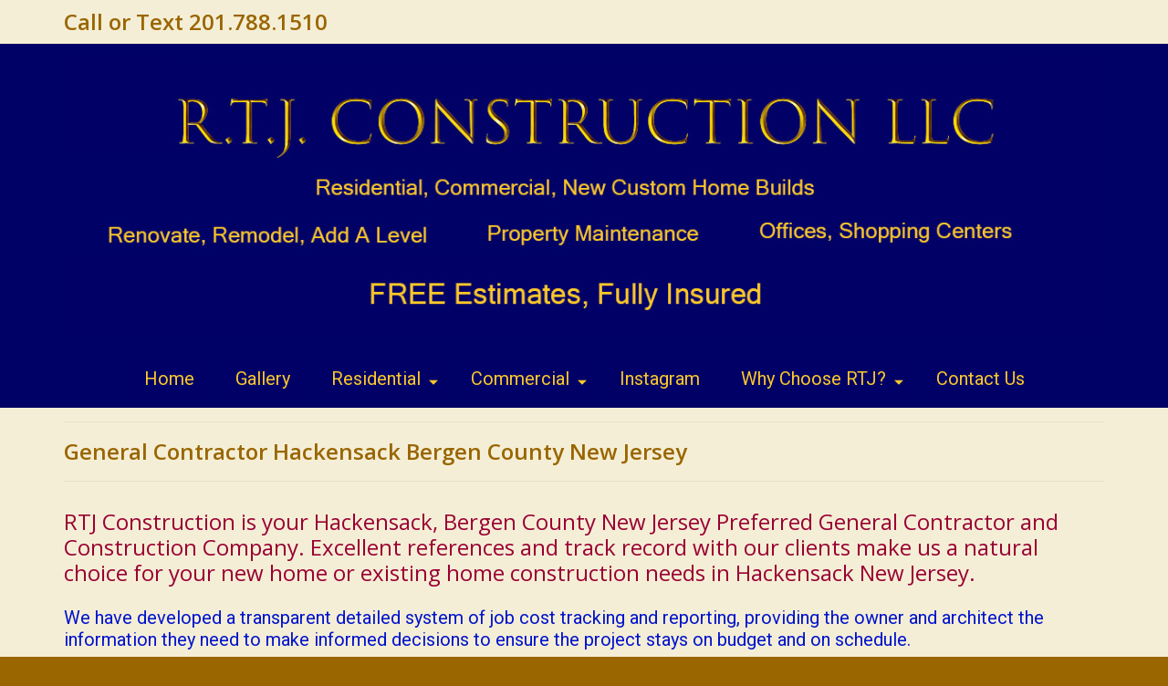

--- FILE ---
content_type: text/html; charset=UTF-8
request_url: https://www.newjerseyconstructionremodeling.com/general-contractor-hackensack-bergen-county-new-jersey/
body_size: 11656
content:
<!DOCTYPE html>
<html class="no-js" lang="en" itemscope="itemscope" itemtype="https://schema.org/WebPage" >
<head>
<meta charset="UTF-8">
<meta name="viewport" content="width=device-width, initial-scale=1.0">
<meta http-equiv="X-UA-Compatible" content="IE=edge">
<title>General Contractor Hackensack Bergen County New Jersey - RTJ Construction LLC Bergen County General Contractor Builder New Jersey Residential Commercial</title>
<style>img:is([sizes="auto" i], [sizes^="auto," i]) { contain-intrinsic-size: 3000px 1500px }</style>
<meta name="description" content="RTJ Construction is your Hackensack, Bergen County New Jersey Preferred General Contractor and Construction Company. Excellent references and track record with our clients make us a natural choice for your new home or existing home construction needs in Hackensack New Jersey. We have developed a transparent detailed system of job&hellip;">
<meta name="robots" content="index, follow, max-snippet:-1, max-image-preview:large, max-video-preview:-1">
<link rel="canonical" href="https://www.newjerseyconstructionremodeling.com/general-contractor-hackensack-bergen-county-new-jersey/">
<meta property="og:url" content="https://www.newjerseyconstructionremodeling.com/general-contractor-hackensack-bergen-county-new-jersey/">
<meta property="og:site_name" content="RTJ Construction LLC Bergen County General Contractor Builder New Jersey Residential Commercial">
<meta property="og:locale" content="en">
<meta property="og:type" content="article">
<meta property="article:author" content="">
<meta property="article:publisher" content="">
<meta property="og:title" content="General Contractor Hackensack Bergen County New Jersey - RTJ Construction LLC Bergen County General Contractor Builder New Jersey Residential Commercial">
<meta property="og:description" content="RTJ Construction is your Hackensack, Bergen County New Jersey Preferred General Contractor and Construction Company. Excellent references and track record with our clients make us a natural choice for your new home or existing home construction needs in Hackensack New Jersey. We have developed a transparent detailed system of job&hellip;">
<meta property="fb:pages" content="">
<meta property="fb:admins" content="">
<meta property="fb:app_id" content="">
<meta name="twitter:card" content="summary">
<meta name="twitter:site" content="">
<meta name="twitter:creator" content="">
<meta name="twitter:title" content="General Contractor Hackensack Bergen County New Jersey - RTJ Construction LLC Bergen County General Contractor Builder New Jersey Residential Commercial">
<meta name="twitter:description" content="RTJ Construction is your Hackensack, Bergen County New Jersey Preferred General Contractor and Construction Company. Excellent references and track record with our clients make us a natural choice for your new home or existing home construction needs in Hackensack New Jersey. We have developed a transparent detailed system of job&hellip;">
<link rel='dns-prefetch' href='//fonts.googleapis.com' />
<link rel="alternate" type="application/rss+xml" title="RTJ Construction LLC Bergen County General Contractor Builder New Jersey Residential Commercial &raquo; Feed" href="https://www.newjerseyconstructionremodeling.com/feed/" />
<link rel="alternate" type="application/rss+xml" title="RTJ Construction LLC Bergen County General Contractor Builder New Jersey Residential Commercial &raquo; Comments Feed" href="https://www.newjerseyconstructionremodeling.com/comments/feed/" />
<script type="text/javascript">
/* <![CDATA[ */
window._wpemojiSettings = {"baseUrl":"https:\/\/s.w.org\/images\/core\/emoji\/15.0.3\/72x72\/","ext":".png","svgUrl":"https:\/\/s.w.org\/images\/core\/emoji\/15.0.3\/svg\/","svgExt":".svg","source":{"concatemoji":"https:\/\/www.newjerseyconstructionremodeling.com\/wp-includes\/js\/wp-emoji-release.min.js?ver=6.7.2"}};
/*! This file is auto-generated */
!function(i,n){var o,s,e;function c(e){try{var t={supportTests:e,timestamp:(new Date).valueOf()};sessionStorage.setItem(o,JSON.stringify(t))}catch(e){}}function p(e,t,n){e.clearRect(0,0,e.canvas.width,e.canvas.height),e.fillText(t,0,0);var t=new Uint32Array(e.getImageData(0,0,e.canvas.width,e.canvas.height).data),r=(e.clearRect(0,0,e.canvas.width,e.canvas.height),e.fillText(n,0,0),new Uint32Array(e.getImageData(0,0,e.canvas.width,e.canvas.height).data));return t.every(function(e,t){return e===r[t]})}function u(e,t,n){switch(t){case"flag":return n(e,"\ud83c\udff3\ufe0f\u200d\u26a7\ufe0f","\ud83c\udff3\ufe0f\u200b\u26a7\ufe0f")?!1:!n(e,"\ud83c\uddfa\ud83c\uddf3","\ud83c\uddfa\u200b\ud83c\uddf3")&&!n(e,"\ud83c\udff4\udb40\udc67\udb40\udc62\udb40\udc65\udb40\udc6e\udb40\udc67\udb40\udc7f","\ud83c\udff4\u200b\udb40\udc67\u200b\udb40\udc62\u200b\udb40\udc65\u200b\udb40\udc6e\u200b\udb40\udc67\u200b\udb40\udc7f");case"emoji":return!n(e,"\ud83d\udc26\u200d\u2b1b","\ud83d\udc26\u200b\u2b1b")}return!1}function f(e,t,n){var r="undefined"!=typeof WorkerGlobalScope&&self instanceof WorkerGlobalScope?new OffscreenCanvas(300,150):i.createElement("canvas"),a=r.getContext("2d",{willReadFrequently:!0}),o=(a.textBaseline="top",a.font="600 32px Arial",{});return e.forEach(function(e){o[e]=t(a,e,n)}),o}function t(e){var t=i.createElement("script");t.src=e,t.defer=!0,i.head.appendChild(t)}"undefined"!=typeof Promise&&(o="wpEmojiSettingsSupports",s=["flag","emoji"],n.supports={everything:!0,everythingExceptFlag:!0},e=new Promise(function(e){i.addEventListener("DOMContentLoaded",e,{once:!0})}),new Promise(function(t){var n=function(){try{var e=JSON.parse(sessionStorage.getItem(o));if("object"==typeof e&&"number"==typeof e.timestamp&&(new Date).valueOf()<e.timestamp+604800&&"object"==typeof e.supportTests)return e.supportTests}catch(e){}return null}();if(!n){if("undefined"!=typeof Worker&&"undefined"!=typeof OffscreenCanvas&&"undefined"!=typeof URL&&URL.createObjectURL&&"undefined"!=typeof Blob)try{var e="postMessage("+f.toString()+"("+[JSON.stringify(s),u.toString(),p.toString()].join(",")+"));",r=new Blob([e],{type:"text/javascript"}),a=new Worker(URL.createObjectURL(r),{name:"wpTestEmojiSupports"});return void(a.onmessage=function(e){c(n=e.data),a.terminate(),t(n)})}catch(e){}c(n=f(s,u,p))}t(n)}).then(function(e){for(var t in e)n.supports[t]=e[t],n.supports.everything=n.supports.everything&&n.supports[t],"flag"!==t&&(n.supports.everythingExceptFlag=n.supports.everythingExceptFlag&&n.supports[t]);n.supports.everythingExceptFlag=n.supports.everythingExceptFlag&&!n.supports.flag,n.DOMReady=!1,n.readyCallback=function(){n.DOMReady=!0}}).then(function(){return e}).then(function(){var e;n.supports.everything||(n.readyCallback(),(e=n.source||{}).concatemoji?t(e.concatemoji):e.wpemoji&&e.twemoji&&(t(e.twemoji),t(e.wpemoji)))}))}((window,document),window._wpemojiSettings);
/* ]]> */
</script>
<style id='wp-emoji-styles-inline-css' type='text/css'>
img.wp-smiley, img.emoji {
display: inline !important;
border: none !important;
box-shadow: none !important;
height: 1em !important;
width: 1em !important;
margin: 0 0.07em !important;
vertical-align: -0.1em !important;
background: none !important;
padding: 0 !important;
}
</style>
<!-- <link rel='stylesheet' id='siteorigin-panels-front-css' href='https://www.newjerseyconstructionremodeling.com/wp-content/plugins/siteorigin-panels/css/front-flex.min.css?ver=2.31.5' type='text/css' media='all' /> -->
<!-- <link rel='stylesheet' id='cyclone-template-style-dark-css' href='https://www.newjerseyconstructionremodeling.com/wp-content/plugins/cyclone-slider-pro/templates/dark/style.css?ver=2.10.4' type='text/css' media='all' /> -->
<!-- <link rel='stylesheet' id='cyclone-template-style-default-css' href='https://www.newjerseyconstructionremodeling.com/wp-content/plugins/cyclone-slider-pro/templates/default/style.css?ver=2.10.4' type='text/css' media='all' /> -->
<!-- <link rel='stylesheet' id='cyclone-template-style-galleria-css' href='https://www.newjerseyconstructionremodeling.com/wp-content/plugins/cyclone-slider-pro/templates/galleria/style.css?ver=2.10.4' type='text/css' media='all' /> -->
<!-- <link rel='stylesheet' id='cyclone-template-style-standard-css' href='https://www.newjerseyconstructionremodeling.com/wp-content/plugins/cyclone-slider-pro/templates/standard/style.css?ver=2.10.4' type='text/css' media='all' /> -->
<!-- <link rel='stylesheet' id='cyclone-template-style-text-css' href='https://www.newjerseyconstructionremodeling.com/wp-content/plugins/cyclone-slider-pro/templates/text/style.css?ver=2.10.4' type='text/css' media='all' /> -->
<!-- <link rel='stylesheet' id='cyclone-template-style-thumbnails-css' href='https://www.newjerseyconstructionremodeling.com/wp-content/plugins/cyclone-slider-pro/templates/thumbnails/style.css?ver=2.10.4' type='text/css' media='all' /> -->
<!-- <link rel='stylesheet' id='virtue_main-css' href='https://www.newjerseyconstructionremodeling.com/wp-content/themes/virtue_premium/assets/css/virtue.css?ver=4.10.16' type='text/css' media='all' /> -->
<link rel="stylesheet" type="text/css" href="//www.newjerseyconstructionremodeling.com/wp-content/cache/wpfc-minified/6wf45y94/5tdgf.css" media="all"/>
<!-- <link rel='stylesheet' id='virtue_print-css' href='https://www.newjerseyconstructionremodeling.com/wp-content/themes/virtue_premium/assets/css/virtue_print.css?ver=4.10.16' type='text/css' media='print' /> -->
<link rel="stylesheet" type="text/css" href="//www.newjerseyconstructionremodeling.com/wp-content/cache/wpfc-minified/lx4vpawu/5tdgf.css" media="print"/>
<!-- <link rel='stylesheet' id='virtue_so_pb-css' href='https://www.newjerseyconstructionremodeling.com/wp-content/themes/virtue_premium/assets/css/virtue-so-page-builder.css?ver=4.10.16' type='text/css' media='all' /> -->
<!-- <link rel='stylesheet' id='virtue_icons-css' href='https://www.newjerseyconstructionremodeling.com/wp-content/themes/virtue_premium/assets/css/virtue_icons.css?ver=4.10.16' type='text/css' media='all' /> -->
<!-- <link rel='stylesheet' id='virtue_skin-css' href='https://www.newjerseyconstructionremodeling.com/wp-content/themes/virtue_premium/assets/css/skins/default.css?ver=4.10.16' type='text/css' media='all' /> -->
<link rel="stylesheet" type="text/css" href="//www.newjerseyconstructionremodeling.com/wp-content/cache/wpfc-minified/edh3788n/5tdgf.css" media="all"/>
<link rel='stylesheet' id='redux-google-fonts-virtue_premium-css' href='https://fonts.googleapis.com/css?family=Lato%3A400%7COpen+Sans%3A600%2C400%7CRoboto%3A100%2C300%2C400%2C500%2C700%2C900%2C100italic%2C300italic%2C400italic%2C500italic%2C700italic%2C900italic&#038;ver=6.7.2' type='text/css' media='all' />
<!--[if lt IE 9]>
<script type="text/javascript" src="https://www.newjerseyconstructionremodeling.com/wp-content/themes/virtue_premium/assets/js/vendor/respond.min.js?ver=6.7.2" id="virtue-respond-js"></script>
<![endif]-->
<script src='//www.newjerseyconstructionremodeling.com/wp-content/cache/wpfc-minified/q6631i19/5tdgf.js' type="text/javascript"></script>
<!-- <script type="text/javascript" src="https://www.newjerseyconstructionremodeling.com/wp-includes/js/jquery/jquery.min.js?ver=3.7.1" id="jquery-core-js"></script> -->
<!-- <script type="text/javascript" src="https://www.newjerseyconstructionremodeling.com/wp-includes/js/jquery/jquery-migrate.min.js?ver=3.4.1" id="jquery-migrate-js"></script> -->
<link rel="https://api.w.org/" href="https://www.newjerseyconstructionremodeling.com/wp-json/" /><link rel="alternate" title="JSON" type="application/json" href="https://www.newjerseyconstructionremodeling.com/wp-json/wp/v2/pages/2199" /><link rel="EditURI" type="application/rsd+xml" title="RSD" href="https://www.newjerseyconstructionremodeling.com/xmlrpc.php?rsd" />
<link rel='shortlink' href='https://www.newjerseyconstructionremodeling.com/?p=2199' />
<link rel="alternate" title="oEmbed (JSON)" type="application/json+oembed" href="https://www.newjerseyconstructionremodeling.com/wp-json/oembed/1.0/embed?url=https%3A%2F%2Fwww.newjerseyconstructionremodeling.com%2Fgeneral-contractor-hackensack-bergen-county-new-jersey%2F" />
<link rel="alternate" title="oEmbed (XML)" type="text/xml+oembed" href="https://www.newjerseyconstructionremodeling.com/wp-json/oembed/1.0/embed?url=https%3A%2F%2Fwww.newjerseyconstructionremodeling.com%2Fgeneral-contractor-hackensack-bergen-county-new-jersey%2F&#038;format=xml" />
<style type="text/css" id="kt-custom-css">#logo {padding-top:10px;}#logo {padding-bottom:10px;}#logo {margin-left:0px;}#logo {margin-right:0px;}#nav-main, .nav-main {margin-top:10px;}#nav-main, .nav-main  {margin-bottom:10px;}.headerfont, .tp-caption, .yith-wcan-list li, .yith-wcan .yith-wcan-reset-navigation, ul.yith-wcan-label li a, .price {font-family:Open Sans;} 
.topbarmenu ul li {font-family:Roboto;}
#kadbreadcrumbs {font-family:Roboto;}a:hover, .has-virtue-primary-light-color {color: #660101;} .kad-btn-primary:hover, .button.pay:hover, .login .form-row .button:hover, #payment #place_order:hover, .yith-wcan .yith-wcan-reset-navigation:hover, .widget_shopping_cart_content .checkout:hover,.single_add_to_cart_button:hover,
.woocommerce-message .button:hover, #commentform .form-submit #submit:hover, .wpcf7 input.wpcf7-submit:hover, .track_order .button:hover, .widget_layered_nav_filters ul li a:hover, .cart_totals .checkout-button:hover,.shipping-calculator-form .button:hover,
.widget_layered_nav ul li.chosen a:hover, .shop_table .actions input[type=submit].checkout-button:hover, #kad-head-cart-popup a.button.checkout:hover, input[type="submit"].button:hover, .product_item.hidetheaction:hover .kad_add_to_cart, .post-password-form input[type="submit"]:hover, .has-virtue-primary-light-background-color {background: #660101;}#containerfooter h3, #containerfooter h5, #containerfooter, .footercredits p, .footerclass a, .footernav ul li a {color:#ffffff;}.home-message:hover {background-color:#00573b; background-color: rgba(0, 87, 59, 0.6);}
nav.woocommerce-pagination ul li a:hover, .wp-pagenavi a:hover, .panel-heading .accordion-toggle, .variations .kad_radio_variations label:hover, .variations .kad_radio_variations input[type=radio]:focus + label, .variations .kad_radio_variations label.selectedValue, .variations .kad_radio_variations input[type=radio]:checked + label {border-color: #00573b;}
a, a:focus, #nav-main ul.sf-menu ul li a:hover, .product_price ins .amount, .price ins .amount, .color_primary, .primary-color, #logo a.brand, #nav-main ul.sf-menu a:hover,
.woocommerce-message:before, .woocommerce-info:before, #nav-second ul.sf-menu a:hover, .footerclass a:hover, .posttags a:hover, .subhead a:hover, .nav-trigger-case:hover .kad-menu-name, 
.nav-trigger-case:hover .kad-navbtn, #kadbreadcrumbs a:hover, #wp-calendar a, .testimonialbox .kadtestimoniallink:hover, .star-rating, .has-virtue-primary-color {color: #00573b;}
.widget_price_filter .ui-slider .ui-slider-handle, .product_item .kad_add_to_cart:hover, .product_item.hidetheaction:hover .kad_add_to_cart:hover, .kad-btn-primary, .button.pay, html .woocommerce-page .widget_layered_nav ul.yith-wcan-label li a:hover, html .woocommerce-page .widget_layered_nav ul.yith-wcan-label li.chosen a,
.product-category.grid_item a:hover h5, .woocommerce-message .button, .widget_layered_nav_filters ul li a, .widget_layered_nav ul li.chosen a, .track_order .button, .wpcf7 input.wpcf7-submit, .yith-wcan .yith-wcan-reset-navigation,.single_add_to_cart_button,
#containerfooter .menu li a:hover, .bg_primary, .portfolionav a:hover, .home-iconmenu a:hover, .home-iconmenu .home-icon-item:hover, p.demo_store, .topclass, #commentform .form-submit #submit, .kad-hover-bg-primary:hover, .widget_shopping_cart_content .checkout,
.login .form-row .button, .post-password-form input[type="submit"], .menu-cart-btn .kt-cart-total, #kad-head-cart-popup a.button.checkout, .kad-post-navigation .kad-previous-link a:hover, .kad-post-navigation .kad-next-link a:hover, .shipping-calculator-form .button, .cart_totals .checkout-button, .select2-results .select2-highlighted, .variations .kad_radio_variations label.selectedValue, .variations .kad_radio_variations input[type=radio]:checked + label, #payment #place_order, .shop_table .actions input[type=submit].checkout-button, input[type="submit"].button, .productnav a:hover, .image_menu_hover_class, .select2-container--default .select2-results__option--highlighted[aria-selected], .has-virtue-primary-background-color {background: #00573b;}.kad-mobile-nav .kad-nav-inner li.current-menu-item>a, .kad-mobile-nav .kad-nav-inner li a:hover, .kad-mobile-nav .kad-nav-inner li a:focus, #kad-banner .mobile-nav-trigger-id a.nav-trigger-case:hover .kad-menu-name, #kad-banner .mobile-nav-trigger-id a.nav-trigger-case:focus .kad-menu-name, #kad-banner .mobile-nav-trigger-id a.nav-trigger-case:hover .kad-navbtn, #kad-banner .mobile-nav-trigger-id a.nav-trigger-case:focus .kad-navbtn, .nav-trigger-case:hover .kad-navbtn {color:#996600;}#nav-main ul.sf-menu a:hover, #nav-main ul.sf-menu a:focus, .nav-main ul.sf-menu a:hover, .nav-main ul.sf-menu a:focus, #nav-main ul.sf-menu li.current-menu-item > a, .nav-main ul.sf-menu li.current-menu-item > a, #nav-main ul.sf-menu ul li a:hover, .nav-main ul.sf-menu ul li a:hover, #nav-main ul.sf-menu ul li a:focus, .nav-main ul.sf-menu ul li a:focus {color:#ffffff;}.kad-mobile-nav .kad-nav-inner li.current-menu-item>a, .kad-mobile-nav .kad-nav-inner li a:hover, .kad-mobile-nav .kad-nav-inner li a:focus, #kad-banner .mobile-nav-trigger-id a.nav-trigger-case:hover .kad-menu-name, #kad-banner .mobile-nav-trigger-id a.nav-trigger-case:focus .kad-menu-name, #kad-banner .mobile-nav-trigger-id a.nav-trigger-case:hover .kad-navbtn, #kad-banner .mobile-nav-trigger-id a.nav-trigger-case:focus .kad-navbtn {background:#a8b9e1;}.contentclass, .nav-tabs>li.active>a, .nav-tabs>li.active>a:hover, .nav-tabs>li.active>a:focus, .hrule_gradient:after {background:#f5eed6    ;}.topclass {background:#f5eed6    ;}.headerclass, .mobile-headerclass, .kt-mainnavsticky .sticky-wrapper.is-sticky #nav-main {background:#000166    ;}.footerclass {background:#000166    ;}body {background:#996600 ; background-position: 0% 0%;  background-attachment: fixed; }.sidebar a, .product_price, .select2-container .select2-choice, .kt_product_toggle_container .toggle_grid, .kt_product_toggle_container .toggle_list, .kt_product_toggle_container_list .toggle_grid, .kt_product_toggle_container_list .toggle_list {color:#0014cc;}input[type=number]::-webkit-inner-spin-button, input[type=number]::-webkit-outer-spin-button { -webkit-appearance: none; margin: 0; } input[type=number] {-moz-appearance: textfield;}.quantity input::-webkit-outer-spin-button,.quantity input::-webkit-inner-spin-button {display: none;}.sidebar a, .product_price, .select2-container .select2-choice, .kt_product_toggle_container .toggle_grid, .kt_product_toggle_container .toggle_list, .kt_product_toggle_container_list .toggle_grid, .kt_product_toggle_container_list .toggle_list {color:#0014cc;}.mobile-header-container a, .mobile-header-container .mh-nav-trigger-case{color:#fac72d;}.portfolionav {padding: 10px 0 10px;}.woocommerce-ordering {margin: 16px 0 0;}.product_item .product_details h5 {text-transform: none;}.product_item .product_details h5 {min-height:40px;}#nav-second ul.sf-menu>li {width:16.5%;}.kad-topbar-left, .kad-topbar-left .topbarmenu {float:right;} .kad-topbar-left .topbar_social, .kad-topbar-left .topbarmenu ul, .kad-topbar-left .kad-cart-total,.kad-topbar-right #topbar-search .form-search{float:left} #topbar .mobile-nav-trigger-id {float: left;}#nav-main .sf-menu ul, .nav-main .sf-menu ul, #nav-second .sf-menu ul, .topbarmenu .sf-menu ul{background: #000066;}#nav-main ul.sf-menu ul li a, .nav-main ul.sf-menu ul li a, #nav-second ul.sf-menu ul li a, .topbarmenu ul.sf-menu ul li a, #kad-head-cart-popup ul.cart_list li, #nav-main ul.sf-menu ul#kad-head-cart-popup li .quantity, #nav-main ul.sf-menu ul#kad-head-cart-popup .total, #kad-head-cart-popup p.woocommerce-mini-cart__empty-message {color: #fac72d;}#nav-main .sf-menu ul li, .nav-main .sf-menu ul li, #nav-second .sf-menu ul li, .topbarmenu .sf-menu ul li,#nav-main .sf-menu ul, .nav-main .sf-menu ul, #nav-second .sf-menu ul, .topbarmenu .sf-menu ul {border-color: transparent;}.kad-header-style-two .nav-main ul.sf-menu > li {width: 33.333333%;}[class*="wp-image"] {-webkit-box-shadow: none;-moz-box-shadow: none;box-shadow: none;border:none;}[class*="wp-image"]:hover {-webkit-box-shadow: none;-moz-box-shadow: none;box-shadow: none;border:none;} .light-dropshaddow {-moz-box-shadow: none;-webkit-box-shadow: none;box-shadow: none;}@media (max-width: 992px) {.nav-trigger .nav-trigger-case {position: static; display: block; width: 100%;}}@media only screen and (device-width: 768px) {.nav-trigger .nav-trigger-case {position: static; display: block; width: 100%;}}.kad-mobile-nav .form-search .search-query, .kad-mobile-nav .form-search .search-icon {color:#ffffff;}.kad-mobile-nav .form-search :-moz-placeholder {color:#ffffff;}.kad-mobile-nav .form-search ::-moz-placeholder {color:#ffffff;}.kad-mobile-nav .form-search :-ms-input-placeholder {color:#ffffff;}.kad-mobile-nav .form-search ::-webkit-input-placeholder {color:#ffffff;}.entry-content p { margin-bottom:16px;}div.sliderclass.clearfix.ktslider_home_hidetop {
background-color: #000066;
}
#nav-main ul.sf-menu a,  .nav-main ul.sf-menu a{
background-color: #000066;
}
/*
#nav-main ul.sf-menu a:hover {
font-family: Lato;
line-height: 18px;
font-weight: 700;
font-style: normal;
color: #996600;
font-size: 14px;
background-color: #a8b9e1;
border-radius: 0px;
}
#nav-main ul.sf-menu ul li a, #nav-second ul.sf-menu ul li a {
width: auto;
display: block;
padding: 10px;
color: #000066;
text-align: left;
font-size: 14px;
background-color: #a8b9e1;
border-radius: 0px;
}
.nav-trigger-case:hover .kad-menu-name, .nav-trigger-case:hover .kad-navbtn {color:#ffcb2b;}
label {
font-weight: 400;
}
*/</style><style media="all" id="siteorigin-panels-layouts-head">/* Layout 2199 */ #pgc-2199-0-0 { width:100%;width:calc(100% - ( 0 * 30px ) ) } #pl-2199 .so-panel { margin-bottom:30px } #pl-2199 .so-panel:last-of-type { margin-bottom:0px } @media (max-width:780px){ #pg-2199-0.panel-no-style, #pg-2199-0.panel-has-style > .panel-row-style, #pg-2199-0 { -webkit-flex-direction:column;-ms-flex-direction:column;flex-direction:column } #pg-2199-0 > .panel-grid-cell , #pg-2199-0 > .panel-row-style > .panel-grid-cell { width:100%;margin-right:0 } #pl-2199 .panel-grid-cell { padding:0 } #pl-2199 .panel-grid .panel-grid-cell-empty { display:none } #pl-2199 .panel-grid .panel-grid-cell-mobile-last { margin-bottom:0px }  } </style><style type="text/css" title="dynamic-css" class="options-output">header #logo a.brand,.logofont{font-family:Lato;line-height:40px;font-weight:400;font-style:normal;font-size:32px;}.kad_tagline{font-family:Lato;line-height:20px;font-weight:400;font-style:normal;color:#444444;font-size:14px;}.product_item .product_details h5{font-family:Lato;line-height:20px;font-weight:normal;font-style:700;font-size:16px;}h1{font-family:"Open Sans";line-height:28px;font-weight:600;font-style:normal;color:#996600;font-size:24px;}h2{font-family:"Open Sans";line-height:28px;font-weight:400;font-style:normal;color:#996600;font-size:24px;}h3{font-family:"Open Sans";line-height:28px;font-weight:400;font-style:normal;color:#996600;font-size:24px;}h4{font-family:"Open Sans";line-height:28px;font-weight:400;font-style:normal;color:#990033;font-size:24px;}h5{font-family:"Open Sans";line-height:24px;font-weight:400;font-style:normal;color:#996600;font-size:20px;}body{font-family:Roboto;line-height:24px;font-weight:400;font-style:normal;color:#0014cc;font-size:20px;}#nav-main ul.sf-menu a, .nav-main ul.sf-menu a{font-family:Roboto;line-height:24px;font-weight:400;font-style:normal;color:#fac72d;font-size:20px;}#nav-second ul.sf-menu a{font-family:Roboto;line-height:24px;font-weight:400;font-style:normal;font-size:20px;}#nav-main ul.sf-menu ul li a, #nav-second ul.sf-menu ul li a, .nav-main ul.sf-menu ul li a{line-height:22px;font-size:18px;}.kad-nav-inner .kad-mnav, .kad-mobile-nav .kad-nav-inner li a,.nav-trigger-case{font-family:Lato;line-height:18px;font-weight:400;font-style:normal;color:#ffffff;font-size:14px;}</style></head>
<body data-rsssl=1 class="page-template page-template-page-fullwidth page-template-page-fullwidth-php page page-id-2199 wp-embed-responsive siteorigin-panels siteorigin-panels-before-js kt-showsub-indicator notsticky virtue-skin-default wide general-contractor-hackensack-bergen-county-new-jersey" data-smooth-scrolling="0" data-smooth-scrolling-hide="0" data-jsselect="0" data-product-tab-scroll="0" data-animate="1" data-sticky="0" >
<div id="wrapper" class="container">
<!--[if lt IE 8]><div class="alert"> You are using an outdated browser. Please upgrade your browser to improve your experience.</div><![endif]-->
<header id="kad-banner" class="banner headerclass kt-not-mobile-sticky " data-header-shrink="0" data-mobile-sticky="0" data-menu-stick="0">
<div id="topbar" class="topclass">
<div class="container">
<div class="row">
<div class="col-md-6 col-sm-6 kad-topbar-left">
<div class="topbarmenu clearfix">
</div>
</div><!-- close col-md-6 -->
<div class="col-md-6 col-sm-6 kad-topbar-right">
<div id="topbar-search" class="topbar-widget">
<div class="widget-1 widget-first topbar-widgetcontent topbar-widgetcontain"><div
class="so-widget-sow-editor so-widget-sow-editor-base"
>
<div class="siteorigin-widget-tinymce textwidget">
<h1><a href="tel:2017881510"><span style="color: #996600;">Call or Text 201.788.1510</span></a></h1>
</div>
</div></div>				</div>
</div> <!-- close col-md-6-->
</div> <!-- Close Row -->
</div> <!-- Close Container -->
</div>	<div class="container">
<div class="row">
<div class="col-md-12 clearfix kad-header-left">
<div id="logo" class="logocase">
<a class="brand logofont" href="https://www.newjerseyconstructionremodeling.com/" title="RTJ Construction LLC Bergen County General Contractor Builder New Jersey Residential Commercial">
<div id="thelogo">
<img src="https://www.newjerseyconstructionremodeling.com/wp-content/uploads/2021/04/rtjlogo2.jpg" alt="" class="kad-standard-logo" />
</div>
</a>
</div> <!-- Close #logo -->
</div><!-- close kad-header-left -->
<div class="col-md-12 kad-header-right">
<nav id="nav-main" class="clearfix">
<ul id="menu-rtj-menu-1" class="sf-menu"><li  class=" menu-item-592 menu-item menu-home"><a title="RTJ Construction Remodeling Renovating Bergen County New Jersey" href="https://www.newjerseyconstructionremodeling.com/"><span>Home</span></a></li>
<li  class=" menu-item-3094 menu-item menu-gallery"><a href="https://www.newjerseyconstructionremodeling.com/gallery/"><span>Gallery</span></a></li>
<li  class=" sf-dropdown menu-item-has-children menu-item-593 menu-item menu-residential"><a title="Residential Construction Services" href="#"><span>Residential</span></a>
<ul class="sub-menu sf-dropdown-menu dropdown">
<li  class=" menu-item-966 menu-item menu-custom-built-homes"><a title="Custom Built Homes Land Lots For Sale" href="https://www.newjerseyconstructionremodeling.com/custom-built-homes-land-lots-for-sale/"><span>Custom Built Homes</span></a></li>
<li  class=" menu-item-697 menu-item menu-add-a-level"><a title="Add a Level" href="https://www.newjerseyconstructionremodeling.com/it-makes-sense-to-add-a-level/"><span>Add a Level</span></a></li>
<li  class=" menu-item-689 menu-item menu-new-homes"><a title="New Home Construction" href="https://www.newjerseyconstructionremodeling.com/new-home-construction-renovate-remodel-residential-interiors-exteriors/"><span>New Homes</span></a></li>
<li  class=" menu-item-1001 menu-item menu-hvac-electrical-plumbing"><a href="https://www.newjerseyconstructionremodeling.com/hvac-electrical-plumbing-residential-commercial-services/"><span>HVAC Electrical Plumbing</span></a></li>
<li  class=" menu-item-598 menu-item menu-kitchens"><a title="Kitchen Remodeling Renovating" href="https://www.newjerseyconstructionremodeling.com/elegant-eating-gallery/"><span>Kitchens</span></a></li>
<li  class=" menu-item-640 menu-item menu-bathrooms"><a title="Bathroom Remodeling Renovating" href="https://www.newjerseyconstructionremodeling.com/residential_gallery10/"><span>Bathrooms</span></a></li>
<li  class=" menu-item-595 menu-item menu-renovate-remodel"><a title="Residential Commercial Repair Renovation Remodeling" href="https://www.newjerseyconstructionremodeling.com/home-additions-remodeling-kitchens-and-more/"><span>Renovate Remodel</span></a></li>
<li  class=" menu-item-743 menu-item menu-exteriors-masonry"><a title="Residential Exterior Services" href="https://www.newjerseyconstructionremodeling.com/residential-exterior-services/"><span>Exteriors Masonry</span></a></li>
</ul>
</li>
<li  class=" sf-dropdown menu-item-has-children menu-item-615 menu-item menu-commercial"><a title="Commercial Construction Services" href="#"><span>Commercial</span></a>
<ul class="sub-menu sf-dropdown-menu dropdown">
<li  class=" menu-item-617 menu-item menu-commercial-property-maintenance"><a title="Commercial Property Maintenance" href="https://www.newjerseyconstructionremodeling.com/commercial-services-overview/"><span>Commercial Property Maintenance</span></a></li>
<li  class=" menu-item-759 menu-item menu-full-service-commercial-property-maintenance"><a title="Full Service Commercial Property Maintenance" href="https://www.newjerseyconstructionremodeling.com/rtj-your-commercial-property-manager/"><span>Full Service Commercial Property Maintenance</span></a></li>
<li  class=" menu-item-1002 menu-item menu-hvac-electrical-plumbing-residential-commercial"><a href="https://www.newjerseyconstructionremodeling.com/hvac-electrical-plumbing-residential-commercial-services/"><span>HVAC Electrical Plumbing Residential Commercial</span></a></li>
<li  class=" menu-item-619 menu-item menu-retail-commercial-renovation"><a title="Retail Commercial Renovation Curb Appeal" href="https://www.newjerseyconstructionremodeling.com/retail-commercial-renovations-bring-new-business/"><span>Retail Commercial Renovation</span></a></li>
</ul>
</li>
<li  class=" menu-item-5492 menu-item menu-instagram"><a href="https://www.newjerseyconstructionremodeling.com/instagram/"><span>Instagram</span></a></li>
<li  class=" sf-dropdown menu-item-has-children menu-item-624 menu-item menu-why-choose-rtj"><a title="Why Choose RTJ Construction and Remodeling?" href="#"><span>Why Choose RTJ?</span></a>
<ul class="sub-menu sf-dropdown-menu dropdown">
<li  class=" menu-item-883 menu-item menu-in-the-press"><a title="In The Press" href="https://www.newjerseyconstructionremodeling.com/in-the-press/"><span>In The Press</span></a></li>
<li  class=" menu-item-626 menu-item menu-a-bergen-county-preferred-general-contractor"><a title="A Bergen County Preferred General Contractor" href="https://www.newjerseyconstructionremodeling.com/advantage/"><span>A Bergen County Preferred General Contractor</span></a></li>
<li  class=" menu-item-628 menu-item menu-client-testimonials-and-press"><a title="Client Testimonials and Press" href="https://www.newjerseyconstructionremodeling.com/client-satisfaction/"><span>Client Testimonials and Press</span></a></li>
<li  class=" menu-item-634 menu-item menu-save-money-and-go-green"><a title="Save Money and Go Green" href="https://www.newjerseyconstructionremodeling.com/save/"><span>Save Money and Go Green</span></a></li>
<li  class=" menu-item-636 menu-item menu-how-to-choose-a-reputable-general-contractor"><a title="How To Choose a Reputable General Contractor" href="https://www.newjerseyconstructionremodeling.com/choosing-general-contractor/"><span>How To Choose a Reputable General Contractor</span></a></li>
<li  class=" menu-item-638 menu-item menu-employment-application"><a title="Employment Application" href="https://www.newjerseyconstructionremodeling.com/employment-application/"><span>Employment Application</span></a></li>
</ul>
</li>
<li  class=" menu-item-765 menu-item menu-contact-us"><a title="Contact Us" href="https://www.newjerseyconstructionremodeling.com/contact-us-free-quote/"><span>Contact Us</span></a></li>
</ul>				</nav>
</div> <!-- Close kad-header-right -->       
</div> <!-- Close Row -->
<div id="mobile-nav-trigger" class="nav-trigger mobile-nav-trigger-id">
<button class="nav-trigger-case collapsed mobileclass" title="Menu" aria-label="Menu" data-toggle="collapse" rel="nofollow" data-target=".mobile_menu_collapse">
<span class="kad-navbtn clearfix">
<i class="icon-menu"></i>
</span>
<span class="kad-menu-name">
Menu						</span>
</button>
</div>
<div id="kad-mobile-nav" class="kad-mobile-nav id-kad-mobile-nav">
<div class="kad-nav-inner mobileclass">
<div id="mobile_menu_collapse" class="kad-nav-collapse collapse mobile_menu_collapse">
<ul id="menu-rtj-menu-2" class="kad-mnav"><li  class="menu-home menu-item-592"><a title="RTJ Construction Remodeling Renovating Bergen County New Jersey" href="https://www.newjerseyconstructionremodeling.com/"><span>Home</span></a></li>
<li  class="menu-gallery menu-item-3094"><a href="https://www.newjerseyconstructionremodeling.com/gallery/"><span>Gallery</span></a></li>
<li  class="menu-residential sf-dropdown sf-dropdown-toggle menu-item-593"><a title="Residential Construction Services" href="#"><span>Residential</span></a><button class="kad-submenu-accordion collapse-next kad-submenu-accordion-open" data-parent=".kad-nav-collapse" data-toggle="collapse"><i class="icon-arrow-down"></i><i class="icon-arrow-up"></i></button>
<ul class="sub-menu sf-dropdown-menu collapse">
<li  class="menu-custom-built-homes menu-item-966"><a title="Custom Built Homes Land Lots For Sale" href="https://www.newjerseyconstructionremodeling.com/custom-built-homes-land-lots-for-sale/"><span>Custom Built Homes</span></a></li>
<li  class="menu-add-a-level menu-item-697"><a title="Add a Level" href="https://www.newjerseyconstructionremodeling.com/it-makes-sense-to-add-a-level/"><span>Add a Level</span></a></li>
<li  class="menu-new-homes menu-item-689"><a title="New Home Construction" href="https://www.newjerseyconstructionremodeling.com/new-home-construction-renovate-remodel-residential-interiors-exteriors/"><span>New Homes</span></a></li>
<li  class="menu-hvac-electrical-plumbing menu-item-1001"><a href="https://www.newjerseyconstructionremodeling.com/hvac-electrical-plumbing-residential-commercial-services/"><span>HVAC Electrical Plumbing</span></a></li>
<li  class="menu-kitchens menu-item-598"><a title="Kitchen Remodeling Renovating" href="https://www.newjerseyconstructionremodeling.com/elegant-eating-gallery/"><span>Kitchens</span></a></li>
<li  class="menu-bathrooms menu-item-640"><a title="Bathroom Remodeling Renovating" href="https://www.newjerseyconstructionremodeling.com/residential_gallery10/"><span>Bathrooms</span></a></li>
<li  class="menu-renovate-remodel menu-item-595"><a title="Residential Commercial Repair Renovation Remodeling" href="https://www.newjerseyconstructionremodeling.com/home-additions-remodeling-kitchens-and-more/"><span>Renovate Remodel</span></a></li>
<li  class="menu-exteriors-masonry menu-item-743"><a title="Residential Exterior Services" href="https://www.newjerseyconstructionremodeling.com/residential-exterior-services/"><span>Exteriors Masonry</span></a></li>
</ul>
</li>
<li  class="menu-commercial sf-dropdown sf-dropdown-toggle menu-item-615"><a title="Commercial Construction Services" href="#"><span>Commercial</span></a><button class="kad-submenu-accordion collapse-next kad-submenu-accordion-open" data-parent=".kad-nav-collapse" data-toggle="collapse"><i class="icon-arrow-down"></i><i class="icon-arrow-up"></i></button>
<ul class="sub-menu sf-dropdown-menu collapse">
<li  class="menu-commercial-property-maintenance menu-item-617"><a title="Commercial Property Maintenance" href="https://www.newjerseyconstructionremodeling.com/commercial-services-overview/"><span>Commercial Property Maintenance</span></a></li>
<li  class="menu-full-service-commercial-property-maintenance menu-item-759"><a title="Full Service Commercial Property Maintenance" href="https://www.newjerseyconstructionremodeling.com/rtj-your-commercial-property-manager/"><span>Full Service Commercial Property Maintenance</span></a></li>
<li  class="menu-hvac-electrical-plumbing-residential-commercial menu-item-1002"><a href="https://www.newjerseyconstructionremodeling.com/hvac-electrical-plumbing-residential-commercial-services/"><span>HVAC Electrical Plumbing Residential Commercial</span></a></li>
<li  class="menu-retail-commercial-renovation menu-item-619"><a title="Retail Commercial Renovation Curb Appeal" href="https://www.newjerseyconstructionremodeling.com/retail-commercial-renovations-bring-new-business/"><span>Retail Commercial Renovation</span></a></li>
</ul>
</li>
<li  class="menu-instagram menu-item-5492"><a href="https://www.newjerseyconstructionremodeling.com/instagram/"><span>Instagram</span></a></li>
<li  class="menu-why-choose-rtj sf-dropdown sf-dropdown-toggle menu-item-624"><a title="Why Choose RTJ Construction and Remodeling?" href="#"><span>Why Choose RTJ?</span></a><button class="kad-submenu-accordion collapse-next kad-submenu-accordion-open" data-parent=".kad-nav-collapse" data-toggle="collapse"><i class="icon-arrow-down"></i><i class="icon-arrow-up"></i></button>
<ul class="sub-menu sf-dropdown-menu collapse">
<li  class="menu-in-the-press menu-item-883"><a title="In The Press" href="https://www.newjerseyconstructionremodeling.com/in-the-press/"><span>In The Press</span></a></li>
<li  class="menu-a-bergen-county-preferred-general-contractor menu-item-626"><a title="A Bergen County Preferred General Contractor" href="https://www.newjerseyconstructionremodeling.com/advantage/"><span>A Bergen County Preferred General Contractor</span></a></li>
<li  class="menu-client-testimonials-and-press menu-item-628"><a title="Client Testimonials and Press" href="https://www.newjerseyconstructionremodeling.com/client-satisfaction/"><span>Client Testimonials and Press</span></a></li>
<li  class="menu-save-money-and-go-green menu-item-634"><a title="Save Money and Go Green" href="https://www.newjerseyconstructionremodeling.com/save/"><span>Save Money and Go Green</span></a></li>
<li  class="menu-how-to-choose-a-reputable-general-contractor menu-item-636"><a title="How To Choose a Reputable General Contractor" href="https://www.newjerseyconstructionremodeling.com/choosing-general-contractor/"><span>How To Choose a Reputable General Contractor</span></a></li>
<li  class="menu-employment-application menu-item-638"><a title="Employment Application" href="https://www.newjerseyconstructionremodeling.com/employment-application/"><span>Employment Application</span></a></li>
</ul>
</li>
<li  class="menu-contact-us menu-item-765"><a title="Contact Us" href="https://www.newjerseyconstructionremodeling.com/contact-us-free-quote/"><span>Contact Us</span></a></li>
</ul>						</div>
</div>
</div>   
</div> <!-- Close Container -->
</header>
<div class="wrap clearfix contentclass hfeed" role="document">
<div id="pageheader" class="titleclass">
<div class="container">
<div class="page-header">
<h1 class="entry-title" itemprop="name">
General Contractor Hackensack Bergen County New Jersey			</h1>
</div>
</div>
</div> <!--titleclass-->
<div id="content" class="container container-contained">
<div class="row">
<div class="main col-md-12" id="ktmain" role="main">
<div class="entry-content" itemprop="mainContentOfPage">
<div id="pl-2199"  class="panel-layout" ><div id="pg-2199-0"  class="panel-grid panel-no-style" ><div id="pgc-2199-0-0"  class="panel-grid-cell" ><div id="panel-2199-0-0-0" class="so-panel widget widget_sow-editor panel-first-child panel-last-child" data-index="0" ><div
class="so-widget-sow-editor so-widget-sow-editor-base"
>
<div class="siteorigin-widget-tinymce textwidget">
<h4 style="text-align: left;">RTJ Construction is your Hackensack, Bergen County New Jersey Preferred General Contractor and Construction Company. Excellent references and track record with our clients make us a natural choice for your new home or existing home construction needs in Hackensack New Jersey.</h4>
<p>We have developed a transparent detailed system of job cost tracking and reporting, providing the owner and architect the information they need to make informed decisions to ensure the project stays on budget and on schedule.</p>
<p style="text-align: center;"><img loading="lazy" decoding="async" class="aligncenter wp-image-1808 size-large" src="https://www.newjerseyconstructionremodeling.com/wp-content/uploads/2017/06/Add-A-Level-1-A-600x450.jpg" alt="" width="600" height="450" data-id="1808" srcset="https://www.newjerseyconstructionremodeling.com/wp-content/uploads/2017/06/Add-A-Level-1-A-600x450.jpg 600w, https://www.newjerseyconstructionremodeling.com/wp-content/uploads/2017/06/Add-A-Level-1-A-500x375.jpg 500w, https://www.newjerseyconstructionremodeling.com/wp-content/uploads/2017/06/Add-A-Level-1-A-768x576.jpg 768w, https://www.newjerseyconstructionremodeling.com/wp-content/uploads/2017/06/Add-A-Level-1-A.jpg 2016w" sizes="auto, (max-width: 600px) 100vw, 600px" /></p>
<h4>Why Choose RTJ Construction and Remodeling??</h4>
<p>Finding a custom home contractor to design and build your home can be a daunting task. The investment alone is of major importance. Choosing RTJ Construction and Remodeling for your project ensures home owner peace of mind.</p>
<h4 style="padding-left: 30px;">Experience, Credentials, Portfolio and Credibility</h4>
<ul>
<li>Experience</li>
<li>Verifiable Client Reviews</li>
<li>Attention to Detail</li>
<li>Expertise in all phases of new home design and building</li>
<li type="_moz">Scope and Range of Online Portfolio</li>
<li>A+ Better Business Bureau listing</li>
</ul>
<h4 style="padding-left: 30px;">Leadership and Commitment</h4>
<ul>
<li>Strength in leadership</li>
<li>Hands on involvement in the day to day operations</li>
<li>Personal meetings with clients</li>
<li>Excellent communication with clients</li>
<li>Experienced custom home contracting professional with a clear definition of customer satisfaction</li>
</ul>
<h4 style="padding-left: 30px;">Skill and Attention to Detail</h4>
<ul>
<li>Review our online portfolio for a first hand look into our building ability and skill</li>
<li>See our level and attention to detail, wide range of exquisite features and amenities offered</li>
<li>Expert design and construction in our multiple slideshow showcase of work and skill</li>
</ul>
<h4 style="text-align: center;"><img loading="lazy" decoding="async" class="aligncenter wp-image-2142 size-large" src="https://www.newjerseyconstructionremodeling.com/wp-content/uploads/2018/03/New-Home-1-A-600x450.jpeg" alt="" width="600" height="450" data-id="2142" srcset="https://www.newjerseyconstructionremodeling.com/wp-content/uploads/2018/03/New-Home-1-A-600x450.jpeg 600w, https://www.newjerseyconstructionremodeling.com/wp-content/uploads/2018/03/New-Home-1-A-500x375.jpeg 500w, https://www.newjerseyconstructionremodeling.com/wp-content/uploads/2018/03/New-Home-1-A-768x576.jpeg 768w, https://www.newjerseyconstructionremodeling.com/wp-content/uploads/2018/03/New-Home-1-A.jpeg 800w" sizes="auto, (max-width: 600px) 100vw, 600px" /></h4>
<h4>Frequently Asked Questions -</h4>
<h4><em>How do we begin the process of designing our new home or renovating our current home?</em></h4>
<p>The process starts by scheduling a free no obligation consultation with RTJ Construction and Remodeling. Once we understand your needs and wishes we can better assist you and your family.</p>
<h4><em>Where does RTJ Construction and Remodeling build?</em></h4>
<p>RTJ Construction and Remodeling is a design and build company that builds new homes, renovates existing homes, builds and renovates retail commercial projects and more throughout the Northern New Jersey area. We are centrally located in the heart of Bergen County in Paramus.</p>
<h4><em>What does it cost to build a house priced per square foot?</em></h4>
<p>This is one of the most frequently asked questions yet due to the individual nature of every new home construction project it is the most difficult question to answer. Style, size, construction material, level of detail and personal taste of the home owner all play a huge role in the price per square foot of new home construction.</p>
<p>As a respected leader in the general contractor and construction building industry RTJ Construction and Remodeling has the ability to buy construction materials at a discount because of the volume of construction engaged on based upon an annual basis. After your initial home construction or renovation consultation with RTJ Construction and Remodeling we will be able to give you an estimate and quote based upon the factors noted above.</p>
<h4><em>How long does the design and construction process take?</em></h4>
<p>The design process can take 30 to 45 days depending on the complexity and detail of your design. Once we have obtained municipal approval and the necessary building permits are in order, the duration of construction will vary depending on the size of the house and degree of detail.</p>
<h4><em>Does RTJ Construction and Remodeling renovate, remodel or add on to existing homes?</em></h4>
<p>Yes, RTJ Construction and Remodeling does renovate - remodel - and add on to existing homes. Contact us for a free no obligation consultation and our design expert will help you plan your remodeling project to give you the home of your dreams!</p>
<h4><em>Does RTJ Construction and Remodeling do custom millwork?</em></h4>
<p>RTJ Construction and Remodeling specializes in exquisite custom mill work for all rooms. Our design expert turns your dreams into reality with custom milled kitchen cabinets, build in corner cabinets, home library, home theater, home offices, wine cellars, home bars, game rooms, home fitness centers, and more.</p>
<h4><em>What makes RTJ Construction and Remodeling different from the competition?</em></h4>
<p>Our unique and caring way of catering to each client plus our impeccable track record assures you that once you have spent time consulting with RTJ Construction and Remodeling, you will see no reason to go to any other general contractor for your new home or to renovate or remodel your current home.</p>
<h4 style="text-align: center;"><img loading="lazy" decoding="async" class="aligncenter wp-image-2145 size-large" src="https://www.newjerseyconstructionremodeling.com/wp-content/uploads/2018/03/Pool-4-600x338.jpeg" alt="" width="600" height="338" data-id="2145" srcset="https://www.newjerseyconstructionremodeling.com/wp-content/uploads/2018/03/Pool-4-600x338.jpeg 600w, https://www.newjerseyconstructionremodeling.com/wp-content/uploads/2018/03/Pool-4-500x281.jpeg 500w, https://www.newjerseyconstructionremodeling.com/wp-content/uploads/2018/03/Pool-4-768x432.jpeg 768w, https://www.newjerseyconstructionremodeling.com/wp-content/uploads/2018/03/Pool-4.jpeg 800w" sizes="auto, (max-width: 600px) 100vw, 600px" /> </h4>
<h4>RTJ Construction LLC offers full service construction management including:</h4>
<h4>Pre Construction Services:</h4>
<ul>
<li>Evaluation and early identification of existing building and/or site conditions providing information to architect or engineer for cost effective design solutions</li>
<li>Work closely with owner and architect providing preliminary estimates to aid and refine the scope</li>
<li>Research and evaluate material selections</li>
<li>Develop a detailed construction schedule</li>
<li>Work with municipalities for permitting and approvals</li>
</ul>
<h4>Work In Process Construction Services:</h4>
<ul>
<li>Obtain all permits and approvals required for a building</li>
<li>Provide a team of the best established subcontractors delivering quality, value and integrity while maintaining cost effective performance</li>
<li>Run weekly site meetings with owner and architect, issuing weekly meeting notes</li>
<li>Provide a project manager and full time qualified construction supervisor</li>
</ul>
<h4>Post Construction Services:</h4>
<ul>
<li>We take great pride in what we build and stand behind our work</li>
<li>Our maintenance program provides experienced mechanics familiar with your home to meet the service requirements of your new home or commercial building</li>
</ul>
<h4>Here are just a few of our Construction Services included in all our projects<span style="text-decoration: underline;">:</span></h4>
<ul>
<li>Typed and easy-to-understand contract agreemen</li>
<li>Accurate computer bidding process from your blueprints</li>
<li>Obtaining all permits required by your town, keeping the homeowner free from the hassles of paperwork and specifications</li>
<li>Production schedules and Start and Finish times provided to all our customer</li>
<li>Communication throughout the project with the homeowner to ensure a pleasurable experience</li>
<li>Courteous and responsible workers that take pride in their work</li>
<li> A licensed building inspector on staff</li>
<li>Safe and clean job sites for the workers, neighbors, and most importantly, you, the homeowner</li>
<li>True professionals that specialize in their trade, NOT part-time help</li>
</ul>
<h4>Call us today at 201.788.1510 for a free, no obligation quote!</h4>
</div>
</div></div></div></div></div>			</div>
</div><!-- /.main -->
</div><!-- /.row-->
</div><!-- /.content -->
</div><!-- /.wrap -->
<footer id="containerfooter" class="footerclass">
<div class="container">
<div class="row">
<div class="col-md-4 col-sm-4 footercol2">
<div class="widget-1 widget-first footer-widget widget"><aside id="widget_kadence_social-2" class="widget_kadence_social"><h3>Follow Us!</h3>	<div class="virtue_social_widget clearfix">
<a href="https://www.facebook.com/rtjconstructionnj" aria-label="Facebook" class="facebook_link" rel="noopener" title="Facebook" target="_blank" data-toggle="tooltip" data-placement="top" data-original-title="Facebook">
<i class="icon-facebook"></i>
</a>
<a href="https://www.instagram.com/rtjconstructionnj/" aria-label="Instagram" class="instagram_link" rel="noopener" title="Instagram" target="_blank" data-toggle="tooltip" data-placement="top" data-original-title="Instagram">
<i class="icon-instagram"></i>
</a>
</div>
</aside></div>					</div> 
<div class="col-md-4 col-sm-4 footercol3">
<div class="widget-1 widget-first footer-widget widget"><aside id="sow-editor-3" class="widget_sow-editor"><div
class="so-widget-sow-editor so-widget-sow-editor-base"
>
<div class="siteorigin-widget-tinymce textwidget">
<p><img class="aligncenter" src="https://www.newjerseyconstructionremodeling.com/wp-content/uploads/2011/12/epa.png" alt="Lead Safe EPA Certified Firm - RTJ Construction" width="200" height="220"/></p>
<p><img class="aligncenter" src="https://www.newjerseyconstructionremodeling.com/wp-content/uploads/2011/11/BBBbutton.jpg" alt="Better Business Bureau A+ RTJ Construction" width="190" height="52"/></p>
</div>
</div></aside></div>					</div> 
<div class="col-md-4 col-sm-4 footercol4">
<div class="widget-1 widget-first footer-widget widget"><aside id="sow-editor-4" class="widget_sow-editor"><div
class="so-widget-sow-editor so-widget-sow-editor-base"
>
<div class="siteorigin-widget-tinymce textwidget">
<p>Fully Insured<br />
FREE Estimates<br />
Registered Builder License #028610<br />
Home Improvement Contractor License #13VH03834780</p>
</div>
</div></aside></div>					</div> 
</div> <!-- Row -->
</div>
<div class="footerbase">
<div class="container">
<div class="footercredits clearfix">
<p>&copy; 2025 RTJ Construction LLC Bergen County General Contractor Builder New Jersey Residential Commercial<br>
<a target="_blank" href="http://www.maureenmccullough.com">Design Marketing SEO by mmllc</a></p>
</div><!-- credits -->
</div><!-- container -->
</div><!-- footerbase -->
</footer>		</div><!--Wrapper-->
<script type="text/javascript" src="https://www.newjerseyconstructionremodeling.com/wp-content/plugins/cyclone-slider-pro/libs/cycle2/jquery.cycle2.min.js?ver=2.10.4" id="jquery-cycle2-js"></script>
<script type="text/javascript" src="https://www.newjerseyconstructionremodeling.com/wp-content/plugins/cyclone-slider-pro/libs/cycle2/jquery.cycle2.carousel.min.js?ver=2.10.4" id="jquery-cycle2-carousel-js"></script>
<script type="text/javascript" src="https://www.newjerseyconstructionremodeling.com/wp-content/plugins/cyclone-slider-pro/libs/cycle2/jquery.cycle2.swipe.min.js?ver=2.10.4" id="jquery-cycle2-swipe-js"></script>
<script type="text/javascript" src="https://www.newjerseyconstructionremodeling.com/wp-content/plugins/cyclone-slider-pro/libs/cycle2/jquery.cycle2.tile.min.js?ver=2.10.4" id="jquery-cycle2-tile-js"></script>
<script type="text/javascript" src="https://www.newjerseyconstructionremodeling.com/wp-content/plugins/cyclone-slider-pro/libs/cycle2/jquery.cycle2.video.min.js?ver=2.10.4" id="jquery-cycle2-video-js"></script>
<script type="text/javascript" src="https://www.newjerseyconstructionremodeling.com/wp-content/plugins/cyclone-slider-pro/templates/dark/script.js?ver=2.10.4" id="cyclone-template-script-dark-js"></script>
<script type="text/javascript" src="https://www.newjerseyconstructionremodeling.com/wp-content/plugins/cyclone-slider-pro/templates/galleria/script.js?ver=2.10.4" id="cyclone-template-script-galleria-js"></script>
<script type="text/javascript" src="https://www.newjerseyconstructionremodeling.com/wp-content/plugins/cyclone-slider-pro/templates/thumbnails/script.js?ver=2.10.4" id="cyclone-template-script-thumbnails-js"></script>
<script type="text/javascript" src="https://www.newjerseyconstructionremodeling.com/wp-content/plugins/cyclone-slider-pro/js/client.js?ver=2.10.4" id="cyclone-client-js"></script>
<script type="text/javascript" src="https://www.newjerseyconstructionremodeling.com/wp-content/themes/virtue_premium/assets/js/min/bootstrap-min.js?ver=4.10.16" id="bootstrap-js"></script>
<script type="text/javascript" src="https://www.newjerseyconstructionremodeling.com/wp-includes/js/hoverIntent.min.js?ver=1.10.2" id="hoverIntent-js"></script>
<script type="text/javascript" src="https://www.newjerseyconstructionremodeling.com/wp-content/themes/virtue_premium/assets/js/min/plugins-min.js?ver=4.10.16" id="virtue_plugins-js"></script>
<script type="text/javascript" src="https://www.newjerseyconstructionremodeling.com/wp-content/themes/virtue_premium/assets/js/min/kt-sticky-min.js?ver=4.10.16" id="kadence-sticky-js"></script>
<script type="text/javascript" src="https://www.newjerseyconstructionremodeling.com/wp-content/themes/virtue_premium/assets/js/min/magnific-popup-min.js?ver=4.10.16" id="magnific-popup-js"></script>
<script type="text/javascript" id="virtue_lightbox-js-extra">
/* <![CDATA[ */
var virtue_lightbox = {"loading":"Loading...","of":"%curr% of %total%","error":"The Image could not be loaded."};
/* ]]> */
</script>
<script type="text/javascript" src="https://www.newjerseyconstructionremodeling.com/wp-content/themes/virtue_premium/assets/js/min/virtue_lightbox-min.js?ver=4.10.16" id="virtue_lightbox-js"></script>
<script type="text/javascript" src="https://www.newjerseyconstructionremodeling.com/wp-includes/js/imagesloaded.min.js?ver=5.0.0" id="imagesloaded-js"></script>
<script type="text/javascript" src="https://www.newjerseyconstructionremodeling.com/wp-includes/js/masonry.min.js?ver=4.2.2" id="masonry-js"></script>
<script type="text/javascript" id="virtue_main-js-extra">
/* <![CDATA[ */
var virtue_js = {"totop":"To Top"};
/* ]]> */
</script>
<script type="text/javascript" src="https://www.newjerseyconstructionremodeling.com/wp-content/themes/virtue_premium/assets/js/min/main-min.js?ver=4.10.16" id="virtue_main-js"></script>
<script>document.body.className = document.body.className.replace("siteorigin-panels-before-js","");</script>	</body>
</html><!-- WP Fastest Cache file was created in 0.124572038651 seconds, on 12-03-25 13:26:43 --><!-- via php -->